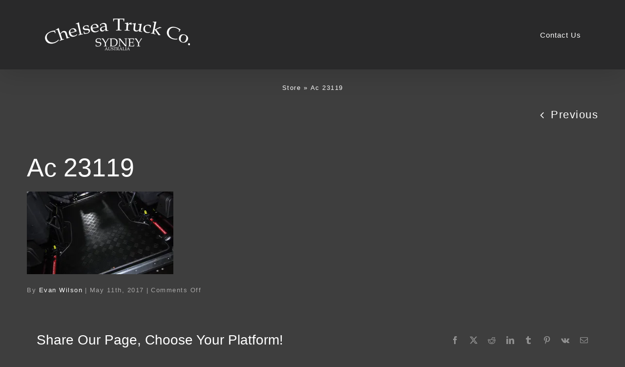

--- FILE ---
content_type: text/plain
request_url: https://www.google-analytics.com/j/collect?v=1&_v=j102&a=680188976&t=pageview&_s=1&dl=https%3A%2F%2Fwww.chelseatruckcompany.com.au%2F%3Fattachment_id%3D10490&ul=en-us%40posix&dt=Ac%2023119%20-%20Chelsea%20Truck%20Company%20-%20Sydney&sr=1280x720&vp=1280x720&_u=IEBAAEABAAAAACAAI~&jid=1136550559&gjid=29651414&cid=475943362.1768707258&tid=UA-96928193-1&_gid=751033365.1768707258&_r=1&_slc=1&z=1958045813
body_size: -454
content:
2,cG-RW52M7TD5Y